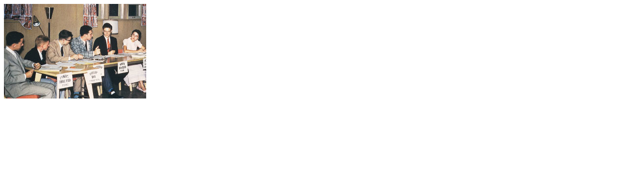

--- FILE ---
content_type: text/html
request_url: https://www.northwestern.edu/magazine/northwestern/summer2000/summer00cherubdebate.html
body_size: 559
content:
<html>
<head>
<!-- Google Tag Manager -->
<script>(function(w,d,s,l,i){w[l]=w[l]||[];w[l].push({'gtm.start':
new Date().getTime(),event:'gtm.js'});var f=d.getElementsByTagName(s)[0],
j=d.createElement(s),dl=l!='dataLayer'?'&l='+l:'';j.async=true;j.src=
'https://www.googletagmanager.com/gtm.js?id='+i+dl;f.parentNode.insertBefore(j,f);
})(window,document,'script','dataLayer','GTM-WMT3TNZ');</script>
<!-- End Google Tag Manager -->

<title>Untitled Document</title>
<meta http-equiv="Content-Type" content="text/html; charset=iso-8859-1">
</head>

<body bgcolor="#FFFFFF">
<!-- Google Tag Manager (noscript) -->
<noscript><iframe src="https://www.googletagmanager.com/ns.html?id=GTM-WMT3TNZ"
height="0" width="0" style="display:none;visibility:hidden"></iframe></noscript>
<!-- End Google Tag Manager (noscript) -->
<img src="summer00images/30f.jpg" width="289" height="193">
</body>
</html>
